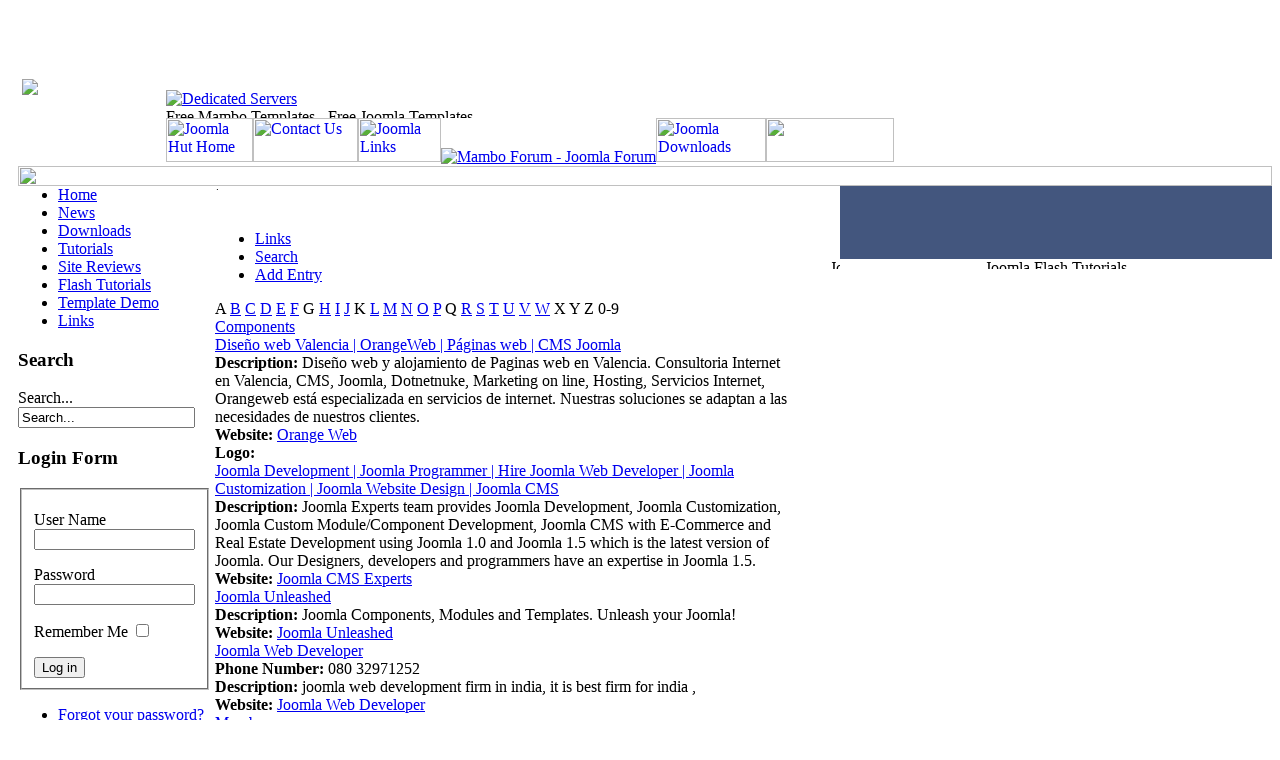

--- FILE ---
content_type: text/html; charset=utf-8
request_url: http://www.mambohut.com/index.php?option=com_sobipro&sid=60:Development&Itemid=183
body_size: 28677
content:
<html xmlns="http://www.w3.org/1999/xhtml" xml:lang="en-gb" lang="en-gb" dir="ltr" >
	<head>
		  <base href="http://www.mambohut.com/" />
  <meta http-equiv="content-type" content="text/html; charset=utf-8" />
  <meta name="keywords" content="Joomla!, Mambo, Joomla Templates, Mambo Templates, downloads, files, demo, tutorials, open source, components, modules, designs, skins, forum, news, articles" />
  <meta name="description" content="Mambo Hut is a free Mambo and Joomla templates showcase, we offer a large Mambo and Joomla tamplates downloads, gallery, demo site, links, components, modules and templates tutorials, how-to video and more..." />
  <meta name="generator" content="Joomla! - Open Source Content Management" />
  <title>Development - Mambo Hut - Mambo Templates Showcase</title>
  <link href="/favicon.ico" rel="shortcut icon" type="image/vnd.microsoft.icon" />
  <link href="http://www.mambohut.com/index.php?option=com_search&amp;sid=60:Development&amp;Itemid=183&amp;format=opensearch&amp;view=search" rel="search" title="Search Mambo Hut - Mambo Templates Showcase" type="application/opensearchdescription+xml" />
  <script src="/media/system/js/mootools-core.js" type="text/javascript"></script>
  <script src="/media/system/js/core.js" type="text/javascript"></script>
  <script src="/media/system/js/mootools-more.js" type="text/javascript"></script>
  <script type="text/javascript">
window.addEvent('domready', function() {
			$$('.hasTip').each(function(el) {
				var title = el.get('title');
				if (title) {
					var parts = title.split('::', 2);
					el.store('tip:title', parts[0]);
					el.store('tip:text', parts[1]);
				}
			});
			var JTooltips = new Tips($$('.hasTip'), { maxTitleChars: 50, fixed: false});
		}); var _gaq = _gaq || [];
  _gaq.push(['_setAccount', 'UA-78209-5']);
  _gaq.push(['_trackPageview']);

  (function() {
    var ga = document.createElement('script'); ga.type = 'text/javascript'; ga.async = true;
    ga.src = ('https:' == document.location.protocol ? 'https://ssl' : 'http://www') + '.google-analytics.com/ga.js';
    var s = document.getElementsByTagName('script')[0]; s.parentNode.insertBefore(ga, s);
  })();
function keepAlive() {	var myAjax = new Request({method: "get", url: "index.php"}).send();} window.addEvent("domready", function(){ keepAlive.periodical(840000); });
  </script>
  <!--  SobiPro Head Tags Output  -->
  <script type="text/javascript">/*
<![CDATA[*/ 
	var SobiProUrl = 'http://www.mambohut.com/index.php?option=com_sobipro&task=%task%'; 
	var SobiProSection = 54; 
	var SPLiveSite = 'http://www.mambohut.com/'; 
/*]]>*/
</script>
  <link rel="stylesheet" href="http://www.mambohut.com/components/com_sobipro/var/css/098512df4c84e1ebef42aa1df3aab514.css" type="text/css" />
  <script type="text/javascript" src="http://www.mambohut.com/components/com_sobipro/var/js/ef1e50a3ec6e8222607ed5a9350314a6.js"></script>
  <link href="http://www.mambohut.com/index.php?option=com_sobipro&amp;sid=60:Development&amp;Itemid=183" rel="canonical" />
  <link href="/index.php?option=com_sobipro&amp;sid=54&amp;sptpl=feeds.rss&amp;out=raw&amp;Itemid=183&amp;tmpl=component&amp;format=raw" rel="alternate" type="application/atom+xml"  title="Links" />
  <link href="/index.php?option=com_sobipro&amp;sid=60&amp;sptpl=feeds.rss&amp;out=raw&amp;Itemid=183&amp;tmpl=component&amp;format=raw" rel="alternate" type="application/atom+xml"  title="Development" />
  <script type="text/javascript" src="/index.php?option=com_sobipro&amp;task=txt.js&amp;tmpl=component"></script>
  <!--  SobiPro (6) Head Tags Output -->


<link rel="shortcut icon" href="/images/favicon.ico" />
<script src="/templates/mambohut_red/browser.js" type="text/javascript"></script>
<script src="http://www.google-analytics.com/urchin.js" type="text/javascript">
</script>
<script type="text/javascript">
_uacct = "UA-78209-5";
urchinTracker();
</script>
<link rel="stylesheet" href="/templates/mambohut_red/css/template_css.css" type="text/css"/>
<!--[if !IE]> -->
<link rel="stylesheet" href="/templates/mambohut_red/css/nonie.css" type="text/css"/>
<![endif]-->
</head>
<body>
<table width="100%" border="0" cellspacing="0" cellpadding="0">
  <tr> 
    <td width="10" rowspan="5" background="/templates/mambohut_red/images/shadow_left.jpg">&nbsp;</td>
    <td align="left" valign="middle"><table width="100%" border="0" cellspacing="0" cellpadding="0">
        <tr> 
          <td align="left" valign="top"><table width="100%" border="0" cellspacing="0" cellpadding="0">
              <tr> 
                <td width="3" rowspan="3">&nbsp;</td>
                <td width="140" rowspan="3" align="left" valign="middle"><img src="/templates/mambohut_red/images/logo_mh.jpg" /></td>
                <td width="3" rowspan="3">&nbsp;</td>
                <td height="100" colspan="3" align="left" valign="top"> <table width="625" height="100" border="0" cellpadding="0" cellspacing="0">
                    <tr valign="middle"> 
                      <td valign="bottom"> 
                        <div class="bannergroup">

	<div class="banneritem">
																																																															<a
							href="/banners/dedicated-servers.html" target="_blank"
							title="Dedicated Servers">
							<img
								src="http://www.mambohut.com/images/banners/dedicated-728x90.gif"
								alt="Dedicated Servers"
																							/>
						</a>
																<div class="clr"></div>
	</div>

</div>

                      </td>
                    </tr>
                  </table></td>
              </tr>
              <tr> 
                <td colspan="3"><img src="/templates/mambohut_red/images/pixel_blanco.jpg" width="100%" height="10" alt="Free Mambo Templates - Free Joomla Templates" /></td>
              </tr>
              <tr> 
                <td height="40" colspan="3" align="left" valign="top" background="/templates/mambohut_red/images/menu_back.jpg"><a href="http://www.mambohut.com"><img src="/templates/mambohut_red/images/menu_01.jpg" width="87" height="44" border="0" alt="Joomla Hut Home" ></a><a href="http://www.mambohut.com/contact-us.html"><img src="/templates/mambohut_red/images/menu_02.jpg" width="105" height="44" border="0" alt="Contact Us"></a><a href="http://www.mambohut.com/?option=com_sobipro&sid=54&Itemid=183"><img src="/templates/mambohut_red/images/menu_03.jpg" width="83" height="44" border="0" alt="Joomla Links"></a><a href="http://www.mambohostingtalk.com"><img src="/templates/mambohut_red/images/menu_04.jpg" border="0" alt="Mambo Forum - Joomla Forum"></a><a href="http://www.mambohut.com/template-downloads.html"><img src="/templates/mambohut_red/images/menu_05.jpg" width="110" height="44" border="0" alt="Joomla Downloads"></a><img src="/templates/mambohut_red/images/menu_06.jpg" width="128" height="44"></td>
              </tr>
              <tr> 
                <td colspan="6"><img src="/templates/mambohut_red/images/pixel_bicolor.jpg" width="100%" height="20" /></td>
              </tr>
            </table></td>
        </tr>
      </table></td>
  </tr>
  <tr> 
    <td align="left" valign="top"><table width="100%" border="0" cellspacing="0" cellpadding="0">
        <tr> 
          <td width="142" align="left" valign="top" class="bg-left"> 
            		<div class="moduletablemainmenu">
					
<ul class="menu">
<li class="item-134"><a href="/" >Home</a></li><li class="item-132"><a href="/news/sections.html" >News</a></li><li class="item-180"><a href="/template-downloads.html" >Downloads</a></li><li class="item-58 parent"><a href="/tutorials.html" >Tutorials</a></li><li class="item-98"><a href="/site-reviews/sections/sites-reviews.html" >Site Reviews</a></li><li class="item-86 parent"><a href="/flash-tutorials/flash-tutorials.html" >Flash Tutorials</a></li><li class="item-66"><a href="/templates_demo/" target="_blank" >Template Demo</a></li><li class="item-183 current active"><a href="/index.php?option=com_sobipro&amp;sid=54&amp;Itemid=183" >Links</a></li></ul>
		</div>
			<div class="moduletable">
					<h3>Search</h3>
					<form action="/index.php?option=com_sobipro&amp;sid=54&amp;Itemid=183" method="post">
	<div class="search">
		<label for="mod-search-searchword">Search...</label><input name="searchword" id="mod-search-searchword" maxlength="20"  class="inputbox" type="text" size="20" value="Search..."  onblur="if (this.value=='') this.value='Search...';" onfocus="if (this.value=='Search...') this.value='';" />	<input type="hidden" name="task" value="search" />
	<input type="hidden" name="option" value="com_search" />
	<input type="hidden" name="Itemid" value="183" />
	</div>
</form>
		</div>
			<div class="moduletable">
					<h3>Login Form</h3>
					<form action="/index.php?option=com_sobipro&amp;sid=54&amp;Itemid=183" method="post" id="login-form" >
		<fieldset class="userdata">
	<p id="form-login-username">
		<label for="modlgn-username">User Name</label>
		<input id="modlgn-username" type="text" name="username" class="inputbox"  size="18" />
	</p>
	<p id="form-login-password">
		<label for="modlgn-passwd">Password</label>
		<input id="modlgn-passwd" type="password" name="password" class="inputbox" size="18"  />
	</p>
		<p id="form-login-remember">
		<label for="modlgn-remember">Remember Me</label>
		<input id="modlgn-remember" type="checkbox" name="remember" class="inputbox" value="yes"/>
	</p>
		<input type="submit" name="Submit" class="button" value="Log in" />
	<input type="hidden" name="option" value="com_users" />
	<input type="hidden" name="task" value="user.login" />
	<input type="hidden" name="return" value="aW5kZXgucGhwP29wdGlvbj1jb21fc29iaXBybyZzaWQ9NjA6RGV2ZWxvcG1lbnQmSXRlbWlkPTE4Mw==" />
	<input type="hidden" name="8a23655748598e965eb26168fbc7bd09" value="1" />	</fieldset>
	<ul>
		<li>
			<a href="/check-in-my-items/forgot-password.html">
			Forgot your password?</a>
		</li>
		<li>
			<a href="/check-in-my-items/forgot-username.html">
			Forgot your username?</a>
		</li>
			</ul>
	</form>
		</div>
	
          </td>
          <td width="3" align="left" valign="top">&nbsp;</td>
          <td width="615" align="left" valign="top"><table width="614" border="0" cellspacing="0" cellpadding="0">
              <tr> 
                <td align="left" valign="top"> 
                                                    </td>
              </tr>
                            <tr> 
                <td height="10"><img src="/templates/mambohut_red/images/pixel_blanco.jpg" width="3" height="10" alt="Joomla Website"></td>
              </tr>
                            <tr> 
                <td align="left" valign="top"><table width="612" border="0" cellspacing="0" cellpadding="0">
                    <tr> 
                      <td align="left" valign="top" class="margenes"> <br />
			     
					  	

		 <div class="KonaBody">
<div id="system-message-container">
</div>
                                                        
<!-- Start of SobiPro component-->
<div id="SobiPro">


<div class="SPListing">
  <div>
    <div class="spTopMenu">
      <div class="SPt">
        <div class="SPt">
          <div class="SPt"></div>
        </div>
      </div>
      <div class="SPm">
        <ul class="spTopMenu">
          <li class="spTopMenu">
            <a href="/index.php?option=com_sobipro&amp;sid=54&amp;Itemid=183">Links</a>
          </li>
          <li class="spTopMenu">
            <a href="/index.php?option=com_sobipro&amp;task=search&amp;sid=54&amp;Itemid=183">Search</a>
          </li>
          <li class="spTopMenu">
            <a href="/index.php?option=com_sobipro&amp;task=entry.add&amp;sid=60&amp;Itemid=183">Add Entry</a>
          </li>
        </ul>
        <div style="clear:both;"></div>
      </div>
      <div class="SPb">
        <div class="SPb">
          <div class="SPb"></div>
        </div>
      </div>
    </div>
    <div style="clear:both;"></div>
    <div class="spAlphaMenu">
      <span id="SPAlphaIndex4">
        <span>A</span>
        <span class="spAlphaLetter">
          <a href="/index.php?option=com_sobipro&amp;sid=54&amp;task=list.alpha.B&amp;Itemid=183">B</a>
        </span>
        <span class="spAlphaLetter">
          <a href="/index.php?option=com_sobipro&amp;sid=54&amp;task=list.alpha.C&amp;Itemid=183">C</a>
        </span>
        <span class="spAlphaLetter">
          <a href="/index.php?option=com_sobipro&amp;sid=54&amp;task=list.alpha.D&amp;Itemid=183">D</a>
        </span>
        <span class="spAlphaLetter">
          <a href="/index.php?option=com_sobipro&amp;sid=54&amp;task=list.alpha.E&amp;Itemid=183">E</a>
        </span>
        <span class="spAlphaLetter">
          <a href="/index.php?option=com_sobipro&amp;sid=54&amp;task=list.alpha.F&amp;Itemid=183">F</a>
        </span>
        <span>G</span>
        <span class="spAlphaLetter">
          <a href="/index.php?option=com_sobipro&amp;sid=54&amp;task=list.alpha.H&amp;Itemid=183">H</a>
        </span>
        <span class="spAlphaLetter">
          <a href="/index.php?option=com_sobipro&amp;sid=54&amp;task=list.alpha.I&amp;Itemid=183">I</a>
        </span>
        <span class="spAlphaLetter">
          <a href="/index.php?option=com_sobipro&amp;sid=54&amp;task=list.alpha.J&amp;Itemid=183">J</a>
        </span>
        <span>K</span>
        <span class="spAlphaLetter">
          <a href="/index.php?option=com_sobipro&amp;sid=54&amp;task=list.alpha.L&amp;Itemid=183">L</a>
        </span>
        <span class="spAlphaLetter">
          <a href="/index.php?option=com_sobipro&amp;sid=54&amp;task=list.alpha.M&amp;Itemid=183">M</a>
        </span>
        <span class="spAlphaLetter">
          <a href="/index.php?option=com_sobipro&amp;sid=54&amp;task=list.alpha.N&amp;Itemid=183">N</a>
        </span>
        <span class="spAlphaLetter">
          <a href="/index.php?option=com_sobipro&amp;sid=54&amp;task=list.alpha.O&amp;Itemid=183">O</a>
        </span>
        <span class="spAlphaLetter">
          <a href="/index.php?option=com_sobipro&amp;sid=54&amp;task=list.alpha.P&amp;Itemid=183">P</a>
        </span>
        <span>Q</span>
        <span class="spAlphaLetter">
          <a href="/index.php?option=com_sobipro&amp;sid=54&amp;task=list.alpha.R&amp;Itemid=183">R</a>
        </span>
        <span class="spAlphaLetter">
          <a href="/index.php?option=com_sobipro&amp;sid=54&amp;task=list.alpha.S&amp;Itemid=183">S</a>
        </span>
        <span class="spAlphaLetter">
          <a href="/index.php?option=com_sobipro&amp;sid=54&amp;task=list.alpha.T&amp;Itemid=183">T</a>
        </span>
        <span class="spAlphaLetter">
          <a href="/index.php?option=com_sobipro&amp;sid=54&amp;task=list.alpha.U&amp;Itemid=183">U</a>
        </span>
        <span class="spAlphaLetter">
          <a href="/index.php?option=com_sobipro&amp;sid=54&amp;task=list.alpha.V&amp;Itemid=183">V</a>
        </span>
        <span class="spAlphaLetter">
          <a href="/index.php?option=com_sobipro&amp;sid=54&amp;task=list.alpha.W&amp;Itemid=183">W</a>
        </span>
        <span>X</span>
        <span>Y</span>
        <span>Z</span>
        <span>0-9</span>
      </span>
    </div>
    <div style="clear:both;"></div>
  </div>
  <div style="clear:both;"></div>
  <div class="spCategoryDesc"></div>
  <div class="spCatListContainer">
    <div class="spCatListCell" style="width: 45%">
      <div style="clear:both;"></div>
      <div class="spCatListIcon"></div>
      <div class="spCatsListTitle">
        <a href="/index.php?option=com_sobipro&amp;sid=70:Components&amp;Itemid=183">Components</a>
      </div>
      <div class="spCatsListIntrotext"></div>
    </div>
    <div style="clear:both;"></div>
  </div>
  <div style="clear:both;"></div>
  <div class="spEntriesListContainer">
    <div style="width: 95%;" class="spEntriesListCell">
      <span class="spEntriesListTitle">
        <a href="/index.php?option=com_sobipro&amp;pid=60&amp;sid=62:Diseño-web-Valencia-OrangeWeb-Paginas-web-CMS-Joomla&amp;Itemid=183">Diseño web Valencia | OrangeWeb | Páginas web | CMS Joomla</a>
      </span>
      <div class="spField"></div>
      <div class="spField"></div>
      <div class="spField"><strong>Description: </strong>Diseño web y alojamiento de Paginas web en Valencia. Consultoria Internet en Valencia, CMS, Joomla, Dotnetnuke, Marketing on line, Hosting, Servicios Internet, Orangeweb está especializada en servicios de internet. Nuestras soluciones se adaptan a las necesidades de nuestros clientes.</div>
      <div class="spField">
        <strong>Website: </strong>
        <a href="http://www.orangeweb.es/" class="spFieldsData field_website" target="_blank">Orange Web</a>
      </div>
      <div class="spField">
        <strong>Logo: </strong>
        <img class="spFieldsData field_logo" src="http://www.mambohut.com/images/sobipro/entries/62/thumb_125_web_logo.png" alt="" />
      </div>
      <div style="clear:both;"></div>
    </div>
    <div style="width: 95%;" class="spEntriesListCell">
      <span class="spEntriesListTitle">
        <a href="/index.php?option=com_sobipro&amp;pid=60&amp;sid=93:Joomla-Development-Joomla-Programmer-Hire-Joomla-Web-Developer-Joomla-Customization-Joomla-Website-Design-Joomla-CMS&amp;Itemid=183">Joomla Development | Joomla Programmer | Hire Joomla Web Developer | Joomla Customization | Joomla Website Design | Joomla CMS</a>
      </span>
      <div class="spField"></div>
      <div class="spField"></div>
      <div class="spField"><strong>Description: </strong>Joomla Experts team provides Joomla Development, Joomla Customization, Joomla Custom Module/Component Development, Joomla CMS with E-Commerce and Real Estate Development using Joomla 1.0 and Joomla 1.5 which is the latest version of Joomla. Our Designers, developers and programmers have an expertise in Joomla 1.5.</div>
      <div class="spField">
        <strong>Website: </strong>
        <a href="http://www.joomlacmsexperts.com/" class="spFieldsData field_website" target="_blank">Joomla CMS Experts</a>
      </div>
      <div class="spField"></div>
      <div style="clear:both;"></div>
    </div>
    <div style="width: 95%;" class="spEntriesListCell">
      <span class="spEntriesListTitle">
        <a href="/index.php?option=com_sobipro&amp;pid=60&amp;sid=63:Joomla-Unleashed&amp;Itemid=183">Joomla Unleashed</a>
      </span>
      <div class="spField"></div>
      <div class="spField"></div>
      <div class="spField"><strong>Description: </strong>Joomla Components, Modules and Templates. Unleash your Joomla!</div>
      <div class="spField">
        <strong>Website: </strong>
        <a href="http://www.joomlaunleashed.com/" class="spFieldsData field_website" target="_blank">Joomla Unleashed</a>
      </div>
      <div class="spField"></div>
      <div style="clear:both;"></div>
    </div>
    <div style="width: 95%;" class="spEntriesListCell">
      <span class="spEntriesListTitle">
        <a href="/index.php?option=com_sobipro&amp;pid=60&amp;sid=61:Joomla-Web-Developer&amp;Itemid=183">Joomla Web Developer</a>
      </span>
      <div class="spField"></div>
      <div class="spFieldsData field_phone_number"><strong>Phone Number: </strong>080 32971252</div>
      <div class="spField"><strong>Description: </strong>joomla web development firm in india, it is best firm for india ,</div>
      <div class="spField">
        <strong>Website: </strong>
        <a href="http://www.joomla-web-developer.com/" class="spFieldsData field_website" target="_blank">Joomla Web Developer</a>
      </div>
      <div class="spField"></div>
      <div style="clear:both;"></div>
    </div>
    <div style="width: 95%;" class="spEntriesListCell">
      <span class="spEntriesListTitle">
        <a href="/index.php?option=com_sobipro&amp;pid=60&amp;sid=64:Mombase&amp;Itemid=183">Mombase</a>
      </span>
      <div class="spField"></div>
      <div class="spField"></div>
      <div class="spField"><strong>Description: </strong>Mombase is dedicated to those Webmasters and Netropreneur's who have many Mambo sites to care for. Put a fast and permanent end to tracking your multitudes of logins and passwords, while at the same time placing ALL of your Mambo administration and preview pages on your desktop and at your fingertips!</div>
      <div class="spField">
        <strong>Website: </strong>
        <a href="http://rcmedia.town-local.net/software/index.php?option=articles&amp;task=viewarticle&amp;artid=32&amp;Itemid=3" class="spFieldsData field_website" target="_blank">Mombase</a>
      </div>
      <div class="spField"></div>
      <div style="clear:both;"></div>
    </div>
    <div style="width: 95%;" class="spEntriesListCell">
      <span class="spEntriesListTitle">
        <a href="/index.php?option=com_sobipro&amp;pid=60&amp;sid=65:Netshine-Software-Limited&amp;Itemid=183">Netshine Software Limited</a>
      </span>
      <div class="spField"></div>
      <div class="spFieldsData field_phone_number"><strong>Phone Number: </strong>01733 707882</div>
      <div class="spField"><strong>Description: </strong>Netshine Software is a website development consultancy company based in Peterborough, UK. We develop custom sites in Joomla! to meet your individual requirements.</div>
      <div class="spField">
        <strong>Website: </strong>
        <a href="http://www.netshinesoftware.com/" class="spFieldsData field_website" target="_blank">Netshine</a>
      </div>
      <div class="spField">
        <strong>Logo: </strong>
        <img class="spFieldsData field_logo" src="http://www.mambohut.com/images/sobipro/entries/65/thumb_35_N2.jpeg" alt="" />
      </div>
      <div style="clear:both;"></div>
    </div>
    <div style="width: 95%;" class="spEntriesListCell">
      <span class="spEntriesListTitle">
        <a href="/index.php?option=com_sobipro&amp;pid=60&amp;sid=66:Remository&amp;Itemid=183">Remository</a>
      </span>
      <div class="spField"></div>
      <div class="spField"></div>
      <div class="spField"><strong>Description: </strong>Components for Joomla - Remository file repository, Glossary component, supporting modules and bots. New developments on the way!</div>
      <div class="spField">
        <strong>Website: </strong>
        <a href="http://remository.com/" class="spFieldsData field_website" target="_blank">Remository</a>
      </div>
      <div class="spField"></div>
      <div style="clear:both;"></div>
    </div>
    <div style="width: 95%;" class="spEntriesListCell">
      <span class="spEntriesListTitle">
        <a href="/index.php?option=com_sobipro&amp;pid=60&amp;sid=67:Strong-Code&amp;Itemid=183">Strong Code</a>
      </span>
      <div class="spField"></div>
      <div class="spField"></div>
      <div class="spField"><strong>Description: </strong>StrongCode is company that focus on the Joomla platform. They can take care of all of your Joomla needs. Expert Joomla programmers and website designers on staff, professional service and low prices. Check out our website.</div>
      <div class="spField">
        <strong>Website: </strong>
        <a href="http://www.strongcode.net/" class="spFieldsData field_website" target="_blank">Strong Code</a>
      </div>
      <div class="spField"></div>
      <div style="clear:both;"></div>
    </div>
  </div>
  <div style="clear:both;"></div>
  <div style="width: 100%; text-align:center;margin: 5px;">
    <span class="pagination">
      <span>«</span>
      <span>Start</span>
      <span>Previous</span>
      <span>
        <strong>1</strong>
      </span>
      <span>
        <a href="/index.php?option=com_sobipro&amp;sid=60&amp;site=2&amp;Itemid=183">2</a>
      </span>
      <span>
        <a href="/index.php?option=com_sobipro&amp;sid=60&amp;site=2&amp;Itemid=183">Next</a>
      </span>
      <span>
        <a href="/index.php?option=com_sobipro&amp;sid=60&amp;site=2&amp;Itemid=183">End</a>
      </span>
      <span>»</span>
    </span>
  </div>
  <div style="clear:both;"></div>
</div>
<div id="sobiProFooter">Powered by <a title="SobiPro - Joomla Directory Component with content construction support" href="http://www.sigsiu.net" target="_blank">Sigsiu.NET</a></div>
</div>
<!-- End of SobiPro component Copyright (C) 2012 Sigsiu.NET GmbH -->
<script type="text/javascript">SobiPro.Ready();</script></div>
					  					  <!-- Text-Ad-Network Start Here -->
	<table align="center" width="400px"><tr><td>				  
					  </td></tr></table>
<!--Text-Ad-Network Ends Here -->
                      </td>
                                          </tr>
                  </table></td>
              </tr>
              <tr> 
                <td align="left" valign="top">&nbsp;</td>
              </tr>
            </table></td>
          <td width="10" align="left" valign="top" background="/templates/mambohut_red/images/shadow.jpg"> 
            <table width="100%" border="0" cellspacing="0" cellpadding="0">
              <tr> 
                <td height="73" background="/templates/mambohut_red/images/shadow_3.jpg">&nbsp;</td>
              </tr>
              <tr> 
                <td align="left" valign="top"><img src="/templates/mambohut_red/images/shadow_4.jpg" width="10" height="10" alt="Joomla Jobs" /></td>
              </tr>
              <tr> 
                <td>&nbsp;</td>
              </tr>
            </table></td>
          <td align="left" valign="top" class="bg-left"> <table width="100%" border="0" align="left" cellpadding="0" cellspacing="0">
              <tr> 
                <td height="73" align="center" valign="top" background="/templates/mambohut_red/images/bg_bar.jpg" bgcolor="#43567E">&nbsp; 
                </td>
              </tr>
              <tr> 
                <td align="center" valign="top"><img src="/templates/mambohut_red/images/pixel_azul2.jpg" width="100%" height="10" alt="Joomla Flash Tutorials" /></td>
              </tr>
            </table></td>
        </tr>
      </table></td>
  </tr>
  <tr> 
    <td> <table width="100%" border="0" cellspacing="0" cellpadding="0">
        <tr> 
          <td width="760"><img src="/templates/mambohut_red/images/tricolor.jpg" width="760" height="30" /></td>
          <td width="10" align="left" valign="top" background="/templates/mambohut_red/images/shadow.jpg">&nbsp;</td>
          <td class="bg-left">&nbsp;</td>
        </tr>
      </table></td>
  </tr>
  <tr> 
    <td align="left" valign="top"><table width="100%" border="0" cellspacing="0" cellpadding="0">
        <tr> 
          <td width="3">&nbsp;</td>
          <td width="140">&nbsp;</td>
          <td width="3">&nbsp;</td>
          <td width="468"> <table width="468" border="0" cellpadding="0" cellspacing="0" bgcolor="#FFFFFF">
              <tr> 
                <td height="20" align="center"><strong><font color="#43567E" size="-2" face="Verdana, Arial, Helvetica, sans-serif"><a href="http://www.mambohut.com/">Home</a>&nbsp;&nbsp; 
                  |&nbsp;&nbsp;<a href="http://www.mambohut.com/contact-us.html"> 
                  Contact</a>&nbsp;&nbsp; |&nbsp;&nbsp;<a href="http://www.mambohut.com/?option=com_sobipro&sid=54&Itemid=183"> 
                  Links</a>&nbsp;&nbsp; |&nbsp;&nbsp; <a href="http://www.mambohostingtalk.com/forumdisplay.php?f=30">Forum</a>&nbsp;&nbsp; 
                  |&nbsp;&nbsp;<a href="http://www.mambohut.com/template-downloads.html"> 
                  Downloads</a>&nbsp;&nbsp;|&nbsp;&nbsp;<a href="http://www.mambohut.com/content/view/786/110/">Media Kit</a></font></strong></td>
              </tr>
              <tr> 
                <td>&nbsp;</td>
              </tr>
              <tr> 
                <td align="center"><font color="#43567E" face="Verdana, Arial, Helvetica, sans-serif"> 
                		<div class="moduletable">
					

<div class="custom"  >
	<p align="center">© Copyright 2003 - 2006 by <a href="http://www.buyhttp.com" target="_blank">BUYHTTP, LLC</a>. All rights reserved.<br /> None of the text or images in this public website may be copied without the expressed written consent of the authors. <br /> <a href="http://www.joomla.org" target="_blank">Powered By Joomla!</a></p></div>
		</div>
	
                  </font> </td>
              </tr>
              <tr> 
                <td height="30" align="center" valign="middle"><strong></strong></td>
              </tr>
            </table></td>
          <td width="3">&nbsp;</td>
          <td width="140">&nbsp;</td>
          <td width="3">&nbsp;</td>
          <td width="10" align="left" valign="top" background="/templates/mambohut_red/images/shadow.jpg">&nbsp;</td>
          <td class="bg-left">&nbsp;</td>
        </tr>
      </table></td>
  </tr>
</table>
</body>
</html>